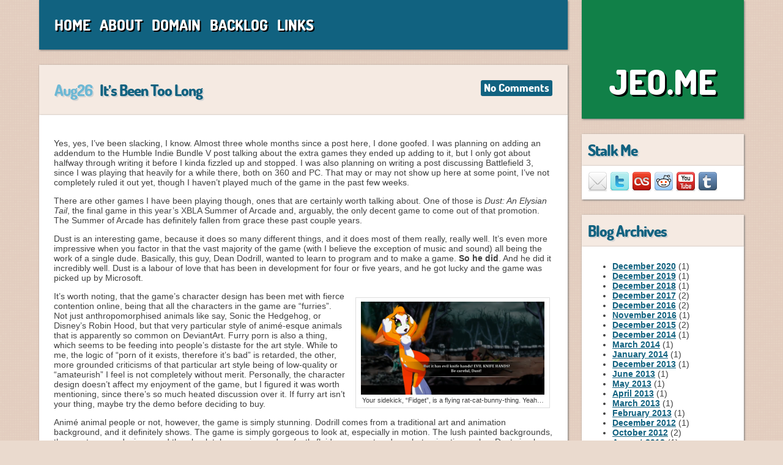

--- FILE ---
content_type: text/html; charset=UTF-8
request_url: https://jeo.me/tag/csgo/
body_size: 11971
content:
<!DOCTYPE html PUBLIC "-//W3C//DTD XHTML 1.0 Strict//EN" "http://www.w3.org/TR/xhtml1/DTD/xhtml1-strict.dtd">
<html xmlns="http://www.w3.org/1999/xhtml" > 

<head>
	<script async src="https://pagead2.googlesyndication.com/pagead/js/adsbygoogle.js?client=ca-pub-6330445354511441"
     crossorigin="anonymous"></script>
      <meta http-equiv="Content-Type" content="text/html; charset=UTF-8" />
      <link rel="pingback" href="https://jeo.me/xmlrpc.php" />
<meta name="google-site-verification" content="Q67pRnVgNtRotqsYLycIEbszP82Q6N6Sftvx3V9isc0" />
       
       <link rel="stylesheet" type="text/css" media="all" href="https://jeo.me/wp-content/themes/jeodotme/style.css" />
       <link href='http://fonts.googleapis.com/css?family=Terminal+Dosis:800' rel='stylesheet' type='text/css' />
       <link href='http://fonts.googleapis.com/css?family=Oswald' rel='stylesheet' type='text/css' />

	<style>img:is([sizes="auto" i], [sizes^="auto," i]) { contain-intrinsic-size: 3000px 1500px }</style>
	
		<!-- All in One SEO 4.8.1.1 - aioseo.com -->
		<title>cs:go - Jeo.me</title>
	<meta name="robots" content="max-image-preview:large" />
	<link rel="canonical" href="https://jeo.me/tag/csgo/" />
	<meta name="generator" content="All in One SEO (AIOSEO) 4.8.1.1" />
		<script type="application/ld+json" class="aioseo-schema">
			{"@context":"https:\/\/schema.org","@graph":[{"@type":"BreadcrumbList","@id":"https:\/\/jeo.me\/tag\/csgo\/#breadcrumblist","itemListElement":[{"@type":"ListItem","@id":"https:\/\/jeo.me\/#listItem","position":1,"name":"Home","item":"https:\/\/jeo.me\/","nextItem":{"@type":"ListItem","@id":"https:\/\/jeo.me\/tag\/csgo\/#listItem","name":"cs:go"}},{"@type":"ListItem","@id":"https:\/\/jeo.me\/tag\/csgo\/#listItem","position":2,"name":"cs:go","previousItem":{"@type":"ListItem","@id":"https:\/\/jeo.me\/#listItem","name":"Home"}}]},{"@type":"CollectionPage","@id":"https:\/\/jeo.me\/tag\/csgo\/#collectionpage","url":"https:\/\/jeo.me\/tag\/csgo\/","name":"cs:go - Jeo.me","inLanguage":"en-GB","isPartOf":{"@id":"https:\/\/jeo.me\/#website"},"breadcrumb":{"@id":"https:\/\/jeo.me\/tag\/csgo\/#breadcrumblist"}},{"@type":"Organization","@id":"https:\/\/jeo.me\/#organization","name":"Jeo.me","description":"Video games and other shite.","url":"https:\/\/jeo.me\/"},{"@type":"WebSite","@id":"https:\/\/jeo.me\/#website","url":"https:\/\/jeo.me\/","name":"Jeo.me","description":"Video games and other shite.","inLanguage":"en-GB","publisher":{"@id":"https:\/\/jeo.me\/#organization"}}]}
		</script>
		<!-- All in One SEO -->

<link rel='dns-prefetch' href='//stats.wp.com' />
<link rel='dns-prefetch' href='//v0.wordpress.com' />
<link rel='dns-prefetch' href='//jetpack.wordpress.com' />
<link rel='dns-prefetch' href='//s0.wp.com' />
<link rel='dns-prefetch' href='//public-api.wordpress.com' />
<link rel='dns-prefetch' href='//0.gravatar.com' />
<link rel='dns-prefetch' href='//1.gravatar.com' />
<link rel='dns-prefetch' href='//2.gravatar.com' />
<link rel='preconnect' href='//i0.wp.com' />
<link rel="alternate" type="application/rss+xml" title="Jeo.me &raquo; cs:go Tag Feed" href="https://jeo.me/tag/csgo/feed/" />
		<!-- This site uses the Google Analytics by MonsterInsights plugin v9.4.1 - Using Analytics tracking - https://www.monsterinsights.com/ -->
		<!-- Note: MonsterInsights is not currently configured on this site. The site owner needs to authenticate with Google Analytics in the MonsterInsights settings panel. -->
					<!-- No tracking code set -->
				<!-- / Google Analytics by MonsterInsights -->
		<script type="text/javascript">
/* <![CDATA[ */
window._wpemojiSettings = {"baseUrl":"https:\/\/s.w.org\/images\/core\/emoji\/16.0.1\/72x72\/","ext":".png","svgUrl":"https:\/\/s.w.org\/images\/core\/emoji\/16.0.1\/svg\/","svgExt":".svg","source":{"concatemoji":"https:\/\/jeo.me\/wp-includes\/js\/wp-emoji-release.min.js?ver=6.8.3"}};
/*! This file is auto-generated */
!function(s,n){var o,i,e;function c(e){try{var t={supportTests:e,timestamp:(new Date).valueOf()};sessionStorage.setItem(o,JSON.stringify(t))}catch(e){}}function p(e,t,n){e.clearRect(0,0,e.canvas.width,e.canvas.height),e.fillText(t,0,0);var t=new Uint32Array(e.getImageData(0,0,e.canvas.width,e.canvas.height).data),a=(e.clearRect(0,0,e.canvas.width,e.canvas.height),e.fillText(n,0,0),new Uint32Array(e.getImageData(0,0,e.canvas.width,e.canvas.height).data));return t.every(function(e,t){return e===a[t]})}function u(e,t){e.clearRect(0,0,e.canvas.width,e.canvas.height),e.fillText(t,0,0);for(var n=e.getImageData(16,16,1,1),a=0;a<n.data.length;a++)if(0!==n.data[a])return!1;return!0}function f(e,t,n,a){switch(t){case"flag":return n(e,"\ud83c\udff3\ufe0f\u200d\u26a7\ufe0f","\ud83c\udff3\ufe0f\u200b\u26a7\ufe0f")?!1:!n(e,"\ud83c\udde8\ud83c\uddf6","\ud83c\udde8\u200b\ud83c\uddf6")&&!n(e,"\ud83c\udff4\udb40\udc67\udb40\udc62\udb40\udc65\udb40\udc6e\udb40\udc67\udb40\udc7f","\ud83c\udff4\u200b\udb40\udc67\u200b\udb40\udc62\u200b\udb40\udc65\u200b\udb40\udc6e\u200b\udb40\udc67\u200b\udb40\udc7f");case"emoji":return!a(e,"\ud83e\udedf")}return!1}function g(e,t,n,a){var r="undefined"!=typeof WorkerGlobalScope&&self instanceof WorkerGlobalScope?new OffscreenCanvas(300,150):s.createElement("canvas"),o=r.getContext("2d",{willReadFrequently:!0}),i=(o.textBaseline="top",o.font="600 32px Arial",{});return e.forEach(function(e){i[e]=t(o,e,n,a)}),i}function t(e){var t=s.createElement("script");t.src=e,t.defer=!0,s.head.appendChild(t)}"undefined"!=typeof Promise&&(o="wpEmojiSettingsSupports",i=["flag","emoji"],n.supports={everything:!0,everythingExceptFlag:!0},e=new Promise(function(e){s.addEventListener("DOMContentLoaded",e,{once:!0})}),new Promise(function(t){var n=function(){try{var e=JSON.parse(sessionStorage.getItem(o));if("object"==typeof e&&"number"==typeof e.timestamp&&(new Date).valueOf()<e.timestamp+604800&&"object"==typeof e.supportTests)return e.supportTests}catch(e){}return null}();if(!n){if("undefined"!=typeof Worker&&"undefined"!=typeof OffscreenCanvas&&"undefined"!=typeof URL&&URL.createObjectURL&&"undefined"!=typeof Blob)try{var e="postMessage("+g.toString()+"("+[JSON.stringify(i),f.toString(),p.toString(),u.toString()].join(",")+"));",a=new Blob([e],{type:"text/javascript"}),r=new Worker(URL.createObjectURL(a),{name:"wpTestEmojiSupports"});return void(r.onmessage=function(e){c(n=e.data),r.terminate(),t(n)})}catch(e){}c(n=g(i,f,p,u))}t(n)}).then(function(e){for(var t in e)n.supports[t]=e[t],n.supports.everything=n.supports.everything&&n.supports[t],"flag"!==t&&(n.supports.everythingExceptFlag=n.supports.everythingExceptFlag&&n.supports[t]);n.supports.everythingExceptFlag=n.supports.everythingExceptFlag&&!n.supports.flag,n.DOMReady=!1,n.readyCallback=function(){n.DOMReady=!0}}).then(function(){return e}).then(function(){var e;n.supports.everything||(n.readyCallback(),(e=n.source||{}).concatemoji?t(e.concatemoji):e.wpemoji&&e.twemoji&&(t(e.twemoji),t(e.wpemoji)))}))}((window,document),window._wpemojiSettings);
/* ]]> */
</script>
<style id='wp-emoji-styles-inline-css' type='text/css'>

	img.wp-smiley, img.emoji {
		display: inline !important;
		border: none !important;
		box-shadow: none !important;
		height: 1em !important;
		width: 1em !important;
		margin: 0 0.07em !important;
		vertical-align: -0.1em !important;
		background: none !important;
		padding: 0 !important;
	}
</style>
<link rel='stylesheet' id='wp-block-library-css' href='https://jeo.me/wp-includes/css/dist/block-library/style.min.css?ver=6.8.3' type='text/css' media='all' />
<style id='classic-theme-styles-inline-css' type='text/css'>
/*! This file is auto-generated */
.wp-block-button__link{color:#fff;background-color:#32373c;border-radius:9999px;box-shadow:none;text-decoration:none;padding:calc(.667em + 2px) calc(1.333em + 2px);font-size:1.125em}.wp-block-file__button{background:#32373c;color:#fff;text-decoration:none}
</style>
<link rel='stylesheet' id='mediaelement-css' href='https://jeo.me/wp-includes/js/mediaelement/mediaelementplayer-legacy.min.css?ver=4.2.17' type='text/css' media='all' />
<link rel='stylesheet' id='wp-mediaelement-css' href='https://jeo.me/wp-includes/js/mediaelement/wp-mediaelement.min.css?ver=6.8.3' type='text/css' media='all' />
<style id='jetpack-sharing-buttons-style-inline-css' type='text/css'>
.jetpack-sharing-buttons__services-list{display:flex;flex-direction:row;flex-wrap:wrap;gap:0;list-style-type:none;margin:5px;padding:0}.jetpack-sharing-buttons__services-list.has-small-icon-size{font-size:12px}.jetpack-sharing-buttons__services-list.has-normal-icon-size{font-size:16px}.jetpack-sharing-buttons__services-list.has-large-icon-size{font-size:24px}.jetpack-sharing-buttons__services-list.has-huge-icon-size{font-size:36px}@media print{.jetpack-sharing-buttons__services-list{display:none!important}}.editor-styles-wrapper .wp-block-jetpack-sharing-buttons{gap:0;padding-inline-start:0}ul.jetpack-sharing-buttons__services-list.has-background{padding:1.25em 2.375em}
</style>
<style id='global-styles-inline-css' type='text/css'>
:root{--wp--preset--aspect-ratio--square: 1;--wp--preset--aspect-ratio--4-3: 4/3;--wp--preset--aspect-ratio--3-4: 3/4;--wp--preset--aspect-ratio--3-2: 3/2;--wp--preset--aspect-ratio--2-3: 2/3;--wp--preset--aspect-ratio--16-9: 16/9;--wp--preset--aspect-ratio--9-16: 9/16;--wp--preset--color--black: #000000;--wp--preset--color--cyan-bluish-gray: #abb8c3;--wp--preset--color--white: #ffffff;--wp--preset--color--pale-pink: #f78da7;--wp--preset--color--vivid-red: #cf2e2e;--wp--preset--color--luminous-vivid-orange: #ff6900;--wp--preset--color--luminous-vivid-amber: #fcb900;--wp--preset--color--light-green-cyan: #7bdcb5;--wp--preset--color--vivid-green-cyan: #00d084;--wp--preset--color--pale-cyan-blue: #8ed1fc;--wp--preset--color--vivid-cyan-blue: #0693e3;--wp--preset--color--vivid-purple: #9b51e0;--wp--preset--gradient--vivid-cyan-blue-to-vivid-purple: linear-gradient(135deg,rgba(6,147,227,1) 0%,rgb(155,81,224) 100%);--wp--preset--gradient--light-green-cyan-to-vivid-green-cyan: linear-gradient(135deg,rgb(122,220,180) 0%,rgb(0,208,130) 100%);--wp--preset--gradient--luminous-vivid-amber-to-luminous-vivid-orange: linear-gradient(135deg,rgba(252,185,0,1) 0%,rgba(255,105,0,1) 100%);--wp--preset--gradient--luminous-vivid-orange-to-vivid-red: linear-gradient(135deg,rgba(255,105,0,1) 0%,rgb(207,46,46) 100%);--wp--preset--gradient--very-light-gray-to-cyan-bluish-gray: linear-gradient(135deg,rgb(238,238,238) 0%,rgb(169,184,195) 100%);--wp--preset--gradient--cool-to-warm-spectrum: linear-gradient(135deg,rgb(74,234,220) 0%,rgb(151,120,209) 20%,rgb(207,42,186) 40%,rgb(238,44,130) 60%,rgb(251,105,98) 80%,rgb(254,248,76) 100%);--wp--preset--gradient--blush-light-purple: linear-gradient(135deg,rgb(255,206,236) 0%,rgb(152,150,240) 100%);--wp--preset--gradient--blush-bordeaux: linear-gradient(135deg,rgb(254,205,165) 0%,rgb(254,45,45) 50%,rgb(107,0,62) 100%);--wp--preset--gradient--luminous-dusk: linear-gradient(135deg,rgb(255,203,112) 0%,rgb(199,81,192) 50%,rgb(65,88,208) 100%);--wp--preset--gradient--pale-ocean: linear-gradient(135deg,rgb(255,245,203) 0%,rgb(182,227,212) 50%,rgb(51,167,181) 100%);--wp--preset--gradient--electric-grass: linear-gradient(135deg,rgb(202,248,128) 0%,rgb(113,206,126) 100%);--wp--preset--gradient--midnight: linear-gradient(135deg,rgb(2,3,129) 0%,rgb(40,116,252) 100%);--wp--preset--font-size--small: 13px;--wp--preset--font-size--medium: 20px;--wp--preset--font-size--large: 36px;--wp--preset--font-size--x-large: 42px;--wp--preset--spacing--20: 0.44rem;--wp--preset--spacing--30: 0.67rem;--wp--preset--spacing--40: 1rem;--wp--preset--spacing--50: 1.5rem;--wp--preset--spacing--60: 2.25rem;--wp--preset--spacing--70: 3.38rem;--wp--preset--spacing--80: 5.06rem;--wp--preset--shadow--natural: 6px 6px 9px rgba(0, 0, 0, 0.2);--wp--preset--shadow--deep: 12px 12px 50px rgba(0, 0, 0, 0.4);--wp--preset--shadow--sharp: 6px 6px 0px rgba(0, 0, 0, 0.2);--wp--preset--shadow--outlined: 6px 6px 0px -3px rgba(255, 255, 255, 1), 6px 6px rgba(0, 0, 0, 1);--wp--preset--shadow--crisp: 6px 6px 0px rgba(0, 0, 0, 1);}:where(.is-layout-flex){gap: 0.5em;}:where(.is-layout-grid){gap: 0.5em;}body .is-layout-flex{display: flex;}.is-layout-flex{flex-wrap: wrap;align-items: center;}.is-layout-flex > :is(*, div){margin: 0;}body .is-layout-grid{display: grid;}.is-layout-grid > :is(*, div){margin: 0;}:where(.wp-block-columns.is-layout-flex){gap: 2em;}:where(.wp-block-columns.is-layout-grid){gap: 2em;}:where(.wp-block-post-template.is-layout-flex){gap: 1.25em;}:where(.wp-block-post-template.is-layout-grid){gap: 1.25em;}.has-black-color{color: var(--wp--preset--color--black) !important;}.has-cyan-bluish-gray-color{color: var(--wp--preset--color--cyan-bluish-gray) !important;}.has-white-color{color: var(--wp--preset--color--white) !important;}.has-pale-pink-color{color: var(--wp--preset--color--pale-pink) !important;}.has-vivid-red-color{color: var(--wp--preset--color--vivid-red) !important;}.has-luminous-vivid-orange-color{color: var(--wp--preset--color--luminous-vivid-orange) !important;}.has-luminous-vivid-amber-color{color: var(--wp--preset--color--luminous-vivid-amber) !important;}.has-light-green-cyan-color{color: var(--wp--preset--color--light-green-cyan) !important;}.has-vivid-green-cyan-color{color: var(--wp--preset--color--vivid-green-cyan) !important;}.has-pale-cyan-blue-color{color: var(--wp--preset--color--pale-cyan-blue) !important;}.has-vivid-cyan-blue-color{color: var(--wp--preset--color--vivid-cyan-blue) !important;}.has-vivid-purple-color{color: var(--wp--preset--color--vivid-purple) !important;}.has-black-background-color{background-color: var(--wp--preset--color--black) !important;}.has-cyan-bluish-gray-background-color{background-color: var(--wp--preset--color--cyan-bluish-gray) !important;}.has-white-background-color{background-color: var(--wp--preset--color--white) !important;}.has-pale-pink-background-color{background-color: var(--wp--preset--color--pale-pink) !important;}.has-vivid-red-background-color{background-color: var(--wp--preset--color--vivid-red) !important;}.has-luminous-vivid-orange-background-color{background-color: var(--wp--preset--color--luminous-vivid-orange) !important;}.has-luminous-vivid-amber-background-color{background-color: var(--wp--preset--color--luminous-vivid-amber) !important;}.has-light-green-cyan-background-color{background-color: var(--wp--preset--color--light-green-cyan) !important;}.has-vivid-green-cyan-background-color{background-color: var(--wp--preset--color--vivid-green-cyan) !important;}.has-pale-cyan-blue-background-color{background-color: var(--wp--preset--color--pale-cyan-blue) !important;}.has-vivid-cyan-blue-background-color{background-color: var(--wp--preset--color--vivid-cyan-blue) !important;}.has-vivid-purple-background-color{background-color: var(--wp--preset--color--vivid-purple) !important;}.has-black-border-color{border-color: var(--wp--preset--color--black) !important;}.has-cyan-bluish-gray-border-color{border-color: var(--wp--preset--color--cyan-bluish-gray) !important;}.has-white-border-color{border-color: var(--wp--preset--color--white) !important;}.has-pale-pink-border-color{border-color: var(--wp--preset--color--pale-pink) !important;}.has-vivid-red-border-color{border-color: var(--wp--preset--color--vivid-red) !important;}.has-luminous-vivid-orange-border-color{border-color: var(--wp--preset--color--luminous-vivid-orange) !important;}.has-luminous-vivid-amber-border-color{border-color: var(--wp--preset--color--luminous-vivid-amber) !important;}.has-light-green-cyan-border-color{border-color: var(--wp--preset--color--light-green-cyan) !important;}.has-vivid-green-cyan-border-color{border-color: var(--wp--preset--color--vivid-green-cyan) !important;}.has-pale-cyan-blue-border-color{border-color: var(--wp--preset--color--pale-cyan-blue) !important;}.has-vivid-cyan-blue-border-color{border-color: var(--wp--preset--color--vivid-cyan-blue) !important;}.has-vivid-purple-border-color{border-color: var(--wp--preset--color--vivid-purple) !important;}.has-vivid-cyan-blue-to-vivid-purple-gradient-background{background: var(--wp--preset--gradient--vivid-cyan-blue-to-vivid-purple) !important;}.has-light-green-cyan-to-vivid-green-cyan-gradient-background{background: var(--wp--preset--gradient--light-green-cyan-to-vivid-green-cyan) !important;}.has-luminous-vivid-amber-to-luminous-vivid-orange-gradient-background{background: var(--wp--preset--gradient--luminous-vivid-amber-to-luminous-vivid-orange) !important;}.has-luminous-vivid-orange-to-vivid-red-gradient-background{background: var(--wp--preset--gradient--luminous-vivid-orange-to-vivid-red) !important;}.has-very-light-gray-to-cyan-bluish-gray-gradient-background{background: var(--wp--preset--gradient--very-light-gray-to-cyan-bluish-gray) !important;}.has-cool-to-warm-spectrum-gradient-background{background: var(--wp--preset--gradient--cool-to-warm-spectrum) !important;}.has-blush-light-purple-gradient-background{background: var(--wp--preset--gradient--blush-light-purple) !important;}.has-blush-bordeaux-gradient-background{background: var(--wp--preset--gradient--blush-bordeaux) !important;}.has-luminous-dusk-gradient-background{background: var(--wp--preset--gradient--luminous-dusk) !important;}.has-pale-ocean-gradient-background{background: var(--wp--preset--gradient--pale-ocean) !important;}.has-electric-grass-gradient-background{background: var(--wp--preset--gradient--electric-grass) !important;}.has-midnight-gradient-background{background: var(--wp--preset--gradient--midnight) !important;}.has-small-font-size{font-size: var(--wp--preset--font-size--small) !important;}.has-medium-font-size{font-size: var(--wp--preset--font-size--medium) !important;}.has-large-font-size{font-size: var(--wp--preset--font-size--large) !important;}.has-x-large-font-size{font-size: var(--wp--preset--font-size--x-large) !important;}
:where(.wp-block-post-template.is-layout-flex){gap: 1.25em;}:where(.wp-block-post-template.is-layout-grid){gap: 1.25em;}
:where(.wp-block-columns.is-layout-flex){gap: 2em;}:where(.wp-block-columns.is-layout-grid){gap: 2em;}
:root :where(.wp-block-pullquote){font-size: 1.5em;line-height: 1.6;}
</style>
<link rel='stylesheet' id='arve-css' href='https://jeo.me/wp-content/plugins/advanced-responsive-video-embedder/build/main.css?ver=10.6.12' type='text/css' media='all' />
<style id='akismet-widget-style-inline-css' type='text/css'>

			.a-stats {
				--akismet-color-mid-green: #357b49;
				--akismet-color-white: #fff;
				--akismet-color-light-grey: #f6f7f7;

				max-width: 350px;
				width: auto;
			}

			.a-stats * {
				all: unset;
				box-sizing: border-box;
			}

			.a-stats strong {
				font-weight: 600;
			}

			.a-stats a.a-stats__link,
			.a-stats a.a-stats__link:visited,
			.a-stats a.a-stats__link:active {
				background: var(--akismet-color-mid-green);
				border: none;
				box-shadow: none;
				border-radius: 8px;
				color: var(--akismet-color-white);
				cursor: pointer;
				display: block;
				font-family: -apple-system, BlinkMacSystemFont, 'Segoe UI', 'Roboto', 'Oxygen-Sans', 'Ubuntu', 'Cantarell', 'Helvetica Neue', sans-serif;
				font-weight: 500;
				padding: 12px;
				text-align: center;
				text-decoration: none;
				transition: all 0.2s ease;
			}

			/* Extra specificity to deal with TwentyTwentyOne focus style */
			.widget .a-stats a.a-stats__link:focus {
				background: var(--akismet-color-mid-green);
				color: var(--akismet-color-white);
				text-decoration: none;
			}

			.a-stats a.a-stats__link:hover {
				filter: brightness(110%);
				box-shadow: 0 4px 12px rgba(0, 0, 0, 0.06), 0 0 2px rgba(0, 0, 0, 0.16);
			}

			.a-stats .count {
				color: var(--akismet-color-white);
				display: block;
				font-size: 1.5em;
				line-height: 1.4;
				padding: 0 13px;
				white-space: nowrap;
			}
		
</style>
<link rel='stylesheet' id='wp-pagenavi-css' href='https://jeo.me/wp-content/themes/jeodotme/pagenavi-css.css?ver=2.70' type='text/css' media='all' />
<link rel='stylesheet' id='sharedaddy-css' href='https://jeo.me/wp-content/plugins/jetpack/modules/sharedaddy/sharing.css?ver=14.5' type='text/css' media='all' />
<link rel='stylesheet' id='social-logos-css' href='https://jeo.me/wp-content/plugins/jetpack/_inc/social-logos/social-logos.min.css?ver=14.5' type='text/css' media='all' />
<link rel='stylesheet' id='colorbox-css' href='https://jeo.me/wp-content/plugins/lightbox-gallery/colorbox/example1/colorbox.css?ver=6.8.3' type='text/css' media='all' />
<script type="text/javascript">
// <![CDATA[
var colorbox_settings = {};
// ]]>
</script>
<script type="text/javascript" src="https://jeo.me/wp-includes/js/jquery/jquery.min.js?ver=3.7.1" id="jquery-core-js"></script>
<script type="text/javascript" src="https://jeo.me/wp-includes/js/jquery/jquery-migrate.min.js?ver=3.4.1" id="jquery-migrate-js"></script>
<script type="text/javascript" src="https://jeo.me/wp-content/plugins/lightbox-gallery/js/jquery.colorbox.js?ver=6.8.3" id="colorbox-js"></script>
<script type="text/javascript" src="https://jeo.me/wp-content/plugins/lightbox-gallery/js/jquery.tooltip.js?ver=6.8.3" id="tooltip-js"></script>
<script type="text/javascript" src="https://jeo.me/wp-content/plugins/lightbox-gallery/lightbox-gallery.js?ver=6.8.3" id="lightbox-gallery-js"></script>
<link rel="https://api.w.org/" href="https://jeo.me/wp-json/" /><link rel="alternate" title="JSON" type="application/json" href="https://jeo.me/wp-json/wp/v2/tags/47" /><link rel="EditURI" type="application/rsd+xml" title="RSD" href="https://jeo.me/xmlrpc.php?rsd" />
<meta name="generator" content="WordPress 6.8.3" />
<link rel="stylesheet" type="text/css" href="https://jeo.me/wp-content/plugins/lightbox-gallery/lightbox-gallery.css" />
	<style>img#wpstats{display:none}</style>
		<style type="text/css">.broken_link, a.broken_link {
	text-decoration: line-through;
}</style><meta name="twitter:partner" content="tfwp" /><link rel="icon" href="https://i0.wp.com/jeo.me/wp-content/uploads/2015/01/sasassdfdasff-54ac86d5v1_site_icon.png?fit=32%2C32&#038;ssl=1" sizes="32x32" />
<link rel="icon" href="https://i0.wp.com/jeo.me/wp-content/uploads/2015/01/sasassdfdasff-54ac86d5v1_site_icon.png?fit=192%2C192&#038;ssl=1" sizes="192x192" />
<link rel="apple-touch-icon" href="https://i0.wp.com/jeo.me/wp-content/uploads/2015/01/sasassdfdasff-54ac86d5v1_site_icon.png?fit=180%2C180&#038;ssl=1" />
<meta name="msapplication-TileImage" content="https://i0.wp.com/jeo.me/wp-content/uploads/2015/01/sasassdfdasff-54ac86d5v1_site_icon.png?fit=270%2C270&#038;ssl=1" />

<meta name="twitter:card" content="summary" /><meta name="twitter:title" content="Tag: cs:go" />
</head>

<body>
      <div id="wrapper">           <div id="content_wrapper">
                <div id="nav">
                     <a href="https://jeo.me">Home</a> &nbsp; <a href="http://jeo.me/about">About</a> &nbsp; <a href="http://jeo.me/domain">Domain</a> &nbsp; <a href="http://jeo.me/backlog">Backlog</a> &nbsp; <a href="http://jeo.me/links">Links</a>
                </div>
                
                    

                                        
                    <div class="content_block">
                     <div class="content_title">
                          <div class="comments_link"><a href="https://jeo.me/its-been-too-long/#respond">No Comments</a></div>
                          <h1><span class="date"><a title="26/08/2012 09:52pm">Aug26</a></span> &nbsp; <a href="https://jeo.me/its-been-too-long/">It&#8217;s Been Too Long</a></h1>

                     </div>
                     <div class="content_main">
                          <p>
                            <p>Yes, yes, I&#8217;ve been slacking, I know. Almost three whole months since a post here, I done goofed. I was planning on adding an addendum to the Humble Indie Bundle V post talking about the extra games they ended up adding to it, but I only got about halfway through writing it before I kinda fizzled up and stopped. I was also planning on writing a post discussing Battlefield 3, since I was playing that heavily for a while there, both on 360 and PC. That may or may not show up here at some point, I&#8217;ve not completely ruled it out yet, though I haven&#8217;t played much of the game in the past few weeks.</p>
<p>There are other games I have been playing though, ones that are certainly worth talking about. One of those is <em>Dust: An Elysian Tail</em>, the final game in this year&#8217;s XBLA Summer of Arcade and, arguably, the only decent game to come out of that promotion. The Summer of Arcade has definitely fallen from grace these past couple years.</p>
<p>Dust is an interesting game, because it does so many different things, and it does most of them really, really well. It&#8217;s even more impressive when you factor in that the vast majority of the game (with I believe the exception of music and sound) all being the work of a single dude. Basically, this guy, Dean Dodrill, wanted to learn to program and to make a game. <strong>So he did</strong>. And he did it incredibly well. Dust is a labour of love that has been in development for four or five years, and he got lucky and the game was picked up by Microsoft.</p>
<div id="attachment_210" style="width: 310px" class="wp-caption alignright"><a href="https://i0.wp.com/jeo.me/wp-content/uploads/2012/08/2293522-dustyhands.png" rel="lightbox"><img data-recalc-dims="1" decoding="async" aria-describedby="caption-attachment-210" class="size-medium wp-image-210 " title="2293522-dustyhands" src="https://i0.wp.com/jeo.me/wp-content/uploads/2012/08/2293522-dustyhands-300x152.png?resize=300%2C152" alt="" width="300" height="152" srcset="https://i0.wp.com/jeo.me/wp-content/uploads/2012/08/2293522-dustyhands.png?resize=300%2C152&amp;ssl=1 300w, https://i0.wp.com/jeo.me/wp-content/uploads/2012/08/2293522-dustyhands.png?resize=1024%2C522&amp;ssl=1 1024w, https://i0.wp.com/jeo.me/wp-content/uploads/2012/08/2293522-dustyhands.png?w=1840&amp;ssl=1 1840w" sizes="(max-width: 300px) 100vw, 300px" /></a><p id="caption-attachment-210" class="wp-caption-text">Your sidekick, &#8220;Fidget&#8221;, is a flying rat-cat-bunny-thing. Yeah&#8230;</p></div>
<p>It&#8217;s worth noting, that the game&#8217;s character design has been met with fierce contention online, being that all the characters in the game are &#8220;furries&#8221;. Not just anthropomorphised animals like say, Sonic the Hedgehog, or Disney&#8217;s Robin Hood, but that very particular style of animé-esque animals that is apparently so common on DeviantArt. Furry porn is also a thing, which seems to be feeding into people&#8217;s distaste for the art style. While to me, the logic of &#8220;porn of it exists, therefore it&#8217;s bad&#8221; is retarded, the other, more grounded criticisms of that particular art style being of low-quality or &#8220;amateurish&#8221; I feel is not completely without merit. Personally, the character design doesn&#8217;t affect my enjoyment of the game, but I figured it was worth mentioning, since there&#8217;s so much heated discussion over it. If furry art isn&#8217;t your thing, maybe try the demo before deciding to buy.</p>
<p>Animé animal people or not, however, the game is simply stunning. Dodrill comes from a traditional art and animation background, and it definitely shows. The game is simply gorgeous to look at, especially in motion. The lush painted backgrounds, the great enemy designs, and the absolutely amazing and perfectly fluid movement and combat animation makes Dust simply a joy to look at.</p>
<p>Oh, and one of the characters is your sword. Your sword talks. <strong>A TALKING SWORD.</strong></p>
<p>That aside, I think I&#8217;m going to hold off on talking more about the game until I&#8217;m finished with it. I&#8217;m a good six hours or so into the game, and it doesn&#8217;t feel like I&#8217;m even that far into the story. There&#8217;s a good amount of side stuff to do, and it&#8217;s easy to just go off exploring and seeing what you can find.</p>
<div id="attachment_211" style="width: 310px" class="wp-caption alignleft"><a href="https://i0.wp.com/jeo.me/wp-content/uploads/2012/08/2012-03-24_00001.jpg" rel="lightbox"><img data-recalc-dims="1" fetchpriority="high" decoding="async" aria-describedby="caption-attachment-211" class="size-medium wp-image-211" title="2012-03-24_00001" src="https://i0.wp.com/jeo.me/wp-content/uploads/2012/08/2012-03-24_00001-300x168.jpg?resize=300%2C168" alt="" width="300" height="168" srcset="https://i0.wp.com/jeo.me/wp-content/uploads/2012/08/2012-03-24_00001.jpg?resize=300%2C168&amp;ssl=1 300w, https://i0.wp.com/jeo.me/wp-content/uploads/2012/08/2012-03-24_00001.jpg?resize=1024%2C576&amp;ssl=1 1024w, https://i0.wp.com/jeo.me/wp-content/uploads/2012/08/2012-03-24_00001.jpg?w=1920&amp;ssl=1 1920w" sizes="(max-width: 300px) 100vw, 300px" /></a><p id="caption-attachment-211" class="wp-caption-text">Yup. This is Counter-Strike alright.</p></div>
<p>Another game I&#8217;ve been playing a lot of lately is <em>Counter-Strike: Global Offensive</em>, the latest iteration in Valve&#8217;s ever-enduring FPS franchise. Not a whole lot has changed. This is still some pretty Counter-Strike-ass Counter-strike, only now it&#8217;s all pretty and looks like a modern game. Mechanically though, the game is, for the most part, the same as ever, aside from some small changes to guns, maps, and the internal workings of the game such as hitboxes, etc. My previous CS experience is very limited; four hours or so of Counter-Strike: Source, and almost all of that was a gungame mod of some sort. CSGO, however, I&#8217;m very much enjoying, having put almost 35 hours into it thus far. I never really got into CS in the past for two reasons. One: Almost everyone who plays CS has played CS forever. And in a truly skill-based shooter like Counter-Strike, new players are going to get stomped on, repeatedly, by the veterans who have been playing for 12 years now. Two: Mods. Mods are a good thing, I&#8217;m definitely not saying otherwise. However, in CS:S, they are completely rampant. It&#8217;s almost impossible to play vanilla CS:S, since almost every server has some sort of gameplay altering mod installed, whether it be weird gamemodes, changes to the money system, or some of the truly terrible user-made maps. Finding a decent, populated server, that just has the regular game with regular maps is nigh on impossible, and for a new player, that is generally not going to keep them playing. Maybe that&#8217;s why I&#8217;m liking CS:GO so much. It&#8217;s still new enough, that the silly mods and crappy maps aren&#8217;t showing up quite yet.</p>
<p>That aside, the game plays fine. I&#8217;m not in a position to comment on how well Valve has implemented the shooting mechanics, recoil, hitboxes, and all the other things that the competitive players care about. The general consensus thus far seems to be that they&#8217;ve done a good job though, so take that at face value, I guess. Regardless, the game is hella fun, especially with a couple of mates. There&#8217;s even native support for gungame (now called Arms Race, which in all honesty, is an infinitely better name than gungame ever was), if you&#8217;re a little intimidated by the core, no-respawn modes.</p>
<p>Aside from that, I haven&#8217;t been playing too much. I did acquire a 3DS since my last post, but that probably warrants a post all of it&#8217;s own. So expect that in the future. Or not. Who knows. In case I don&#8217;t, here&#8217;s a tl;dr: System is good, 3D is annoying and usually gets turned off.</p>
<p>One last thing: Revolution, the company behind such games as <em>Beneath a Steel Sky</em> and those <a title="Point-and-Click Adventure Games and Me" href="http://jeo.me/point-and-click-adventure-games-and-me/"><em>Broken Sword</em> games I love so much</a>, are developing a new, 2D Broken Sword game, and <a href="http://www.kickstarter.com/projects/165500047/broken-sword-the-serpents-curse-adventure">it&#8217;s on Kickstarter</a>. I don&#8217;t think I&#8217;ve ever been so excited for a game in my entire life, and I sincerely mean that.</p>
<p>Joe out.</p>
<div class="sharedaddy sd-sharing-enabled"><div class="robots-nocontent sd-block sd-social sd-social-official sd-sharing"><div class="sd-content"><ul><li class="share-twitter"><a href="https://twitter.com/share" class="twitter-share-button" data-url="https://jeo.me/its-been-too-long/" data-text="It&#039;s Been Too Long"  >Tweet</a></li><li class="share-end"></li></ul></div></div></div>                          </p>
                     </div>
                     <div class="content_foot">
                          <span class="tag_label">Tags:</span> <span class="tags">
                          <a href="https://jeo.me/tag/3ds/" rel="tag">3ds</a> <a href="https://jeo.me/tag/broken-sword/" rel="tag">broken sword</a> <a href="https://jeo.me/tag/counter-strike/" rel="tag">counter-strike</a> <a href="https://jeo.me/tag/csgo/" rel="tag">cs:go</a> <a href="https://jeo.me/tag/dust-an-elysian-tail/" rel="tag">dust: an elysian tail</a> <a href="https://jeo.me/tag/update/" rel="tag">update</a>                          </span>
                     </div>
                </div>

                    
                      <div class="pagination">
                                              </div>

                    
                <div id="footer">
                     Content and design &copy;2012 - 2026 <a href="http://joeleslie.co.uk">Joe Leslie</a>. Social media icons by <a href="http://komodomedia.com" target="_blank">Komodo Media</a>.
                </div>
           
           </div>
           
           <div id="sidebar_wrapper">
                <div id="title">
                     <span id="sitename">
                          <br />JEO.ME
                     </span>
                </div>
                <div class="sidebar_block"><div class="sidebar_title">
        	<h1>Stalk Me</h1>
        </div>
        <div class="sidebar_main">			<div class="textwidget"><a href="mailto:joe[at]jeo[dot]me"><img data-recalc-dims="1" src="https://i0.wp.com/jeo.me/wp-content/themes/jeodotme/img/email.png" alt="Email" /></a>
                          <a href="http://twitter.com/JoeLeslie"><img data-recalc-dims="1" src="https://i0.wp.com/jeo.me/wp-content/themes/jeodotme/img/twitter.png" alt="Twitter" /></a> 
                          <a href="http://last.fm/user/joeleslie"><img data-recalc-dims="1" src="https://i0.wp.com/jeo.me/wp-content/themes/jeodotme/img/lastfm.png" alt="Last.fm" /></a>
                          <a href="http://reddit.com/user/leslij55"><img data-recalc-dims="1" src="https://i0.wp.com/jeo.me/wp-content/themes/jeodotme/img/reddit.png" alt="Reddit" /></a> 
                          <a href="http://youtube.com/user/JeoDotMe"><img data-recalc-dims="1" src="https://i0.wp.com/jeo.me/wp-content/themes/jeodotme/img/yt.png" alt="YouTube" /></a>
                           <a href="http://eojay.tumblr.com"><img data-recalc-dims="1" src="https://i0.wp.com/jeo.me/wp-content/themes/jeodotme/img/tumblr.png" alt="Tumblr" /></a>   </div>
		</div>
        	</div><div class="sidebar_block"><div class="sidebar_title">
        	<h1>Blog Archives</h1>
        </div>
        <div class="sidebar_main">
			<ul>
					<li><a href='https://jeo.me/2020/12/'>December 2020</a>&nbsp;(1)</li>
	<li><a href='https://jeo.me/2019/12/'>December 2019</a>&nbsp;(1)</li>
	<li><a href='https://jeo.me/2018/12/'>December 2018</a>&nbsp;(1)</li>
	<li><a href='https://jeo.me/2017/12/'>December 2017</a>&nbsp;(2)</li>
	<li><a href='https://jeo.me/2016/12/'>December 2016</a>&nbsp;(2)</li>
	<li><a href='https://jeo.me/2016/11/'>November 2016</a>&nbsp;(1)</li>
	<li><a href='https://jeo.me/2015/12/'>December 2015</a>&nbsp;(2)</li>
	<li><a href='https://jeo.me/2014/12/'>December 2014</a>&nbsp;(1)</li>
	<li><a href='https://jeo.me/2014/03/'>March 2014</a>&nbsp;(1)</li>
	<li><a href='https://jeo.me/2014/01/'>January 2014</a>&nbsp;(1)</li>
	<li><a href='https://jeo.me/2013/12/'>December 2013</a>&nbsp;(1)</li>
	<li><a href='https://jeo.me/2013/06/'>June 2013</a>&nbsp;(1)</li>
	<li><a href='https://jeo.me/2013/05/'>May 2013</a>&nbsp;(1)</li>
	<li><a href='https://jeo.me/2013/04/'>April 2013</a>&nbsp;(1)</li>
	<li><a href='https://jeo.me/2013/03/'>March 2013</a>&nbsp;(1)</li>
	<li><a href='https://jeo.me/2013/02/'>February 2013</a>&nbsp;(1)</li>
	<li><a href='https://jeo.me/2012/12/'>December 2012</a>&nbsp;(1)</li>
	<li><a href='https://jeo.me/2012/10/'>October 2012</a>&nbsp;(2)</li>
	<li><a href='https://jeo.me/2012/08/'>August 2012</a>&nbsp;(1)</li>
	<li><a href='https://jeo.me/2012/06/'>June 2012</a>&nbsp;(1)</li>
	<li><a href='https://jeo.me/2012/05/'>May 2012</a>&nbsp;(3)</li>
	<li><a href='https://jeo.me/2012/04/'>April 2012</a>&nbsp;(2)</li>
	<li><a href='https://jeo.me/2012/03/'>March 2012</a>&nbsp;(2)</li>
	<li><a href='https://jeo.me/2012/02/'>February 2012</a>&nbsp;(2)</li>
			</ul>

			</div>
        	</div><div class="sidebar_block"><div class="sidebar_title">
        	<h1>Tag Cloud</h1>
        </div>
        <div class="sidebar_main"><div class="tagcloud"><a href="https://jeo.me/tag/adventure/" class="tag-cloud-link tag-link-28 tag-link-position-1" style="font-size: 8pt;" aria-label="adventure (1 item)">adventure</a>
<a href="https://jeo.me/tag/anime/" class="tag-cloud-link tag-link-132 tag-link-position-2" style="font-size: 13.185185185185pt;" aria-label="anime (3 items)">anime</a>
<a href="https://jeo.me/tag/battlefield-3/" class="tag-cloud-link tag-link-24 tag-link-position-3" style="font-size: 8pt;" aria-label="battlefield 3 (1 item)">battlefield 3</a>
<a href="https://jeo.me/tag/beneath-a-steel-sky/" class="tag-cloud-link tag-link-30 tag-link-position-4" style="font-size: 8pt;" aria-label="beneath a steel sky (1 item)">beneath a steel sky</a>
<a href="https://jeo.me/tag/best-of/" class="tag-cloud-link tag-link-55 tag-link-position-5" style="font-size: 22pt;" aria-label="best of (12 items)">best of</a>
<a href="https://jeo.me/tag/beyond-good-evil/" class="tag-cloud-link tag-link-25 tag-link-position-6" style="font-size: 8pt;" aria-label="beyond good &amp; evil (1 item)">beyond good &amp; evil</a>
<a href="https://jeo.me/tag/bioshock-infinite/" class="tag-cloud-link tag-link-74 tag-link-position-7" style="font-size: 11.111111111111pt;" aria-label="bioshock: infinite (2 items)">bioshock: infinite</a>
<a href="https://jeo.me/tag/blog/" class="tag-cloud-link tag-link-3 tag-link-position-8" style="font-size: 11.111111111111pt;" aria-label="blog (2 items)">blog</a>
<a href="https://jeo.me/tag/borderlands-2/" class="tag-cloud-link tag-link-53 tag-link-position-9" style="font-size: 11.111111111111pt;" aria-label="borderlands 2 (2 items)">borderlands 2</a>
<a href="https://jeo.me/tag/broken-sword/" class="tag-cloud-link tag-link-29 tag-link-position-10" style="font-size: 11.111111111111pt;" aria-label="broken sword (2 items)">broken sword</a>
<a href="https://jeo.me/tag/call-of-duty/" class="tag-cloud-link tag-link-17 tag-link-position-11" style="font-size: 8pt;" aria-label="call of duty (1 item)">call of duty</a>
<a href="https://jeo.me/tag/cod/" class="tag-cloud-link tag-link-4 tag-link-position-12" style="font-size: 8pt;" aria-label="cod (1 item)">cod</a>
<a href="https://jeo.me/tag/darksiders/" class="tag-cloud-link tag-link-20 tag-link-position-13" style="font-size: 8pt;" aria-label="darksiders (1 item)">darksiders</a>
<a href="https://jeo.me/tag/demo/" class="tag-cloud-link tag-link-12 tag-link-position-14" style="font-size: 8pt;" aria-label="demo (1 item)">demo</a>
<a href="https://jeo.me/tag/destiny/" class="tag-cloud-link tag-link-107 tag-link-position-15" style="font-size: 11.111111111111pt;" aria-label="destiny (2 items)">destiny</a>
<a href="https://jeo.me/tag/diablo/" class="tag-cloud-link tag-link-38 tag-link-position-16" style="font-size: 11.111111111111pt;" aria-label="diablo (2 items)">diablo</a>
<a href="https://jeo.me/tag/diablo-iii/" class="tag-cloud-link tag-link-36 tag-link-position-17" style="font-size: 14.913580246914pt;" aria-label="diablo iii (4 items)">diablo iii</a>
<a href="https://jeo.me/tag/final-fantasy/" class="tag-cloud-link tag-link-71 tag-link-position-18" style="font-size: 11.111111111111pt;" aria-label="final fantasy (2 items)">final fantasy</a>
<a href="https://jeo.me/tag/final-fantasy-x/" class="tag-cloud-link tag-link-69 tag-link-position-19" style="font-size: 11.111111111111pt;" aria-label="final fantasy x (2 items)">final fantasy x</a>
<a href="https://jeo.me/tag/final-fantasy-x-2/" class="tag-cloud-link tag-link-70 tag-link-position-20" style="font-size: 11.111111111111pt;" aria-label="final fantasy x-2 (2 items)">final fantasy x-2</a>
<a href="https://jeo.me/tag/gemini-rue/" class="tag-cloud-link tag-link-32 tag-link-position-21" style="font-size: 8pt;" aria-label="gemini rue (1 item)">gemini rue</a>
<a href="https://jeo.me/tag/gotham-city-imposters/" class="tag-cloud-link tag-link-10 tag-link-position-22" style="font-size: 11.111111111111pt;" aria-label="gotham city imposters (2 items)">gotham city imposters</a>
<a href="https://jeo.me/tag/halo/" class="tag-cloud-link tag-link-23 tag-link-position-23" style="font-size: 11.111111111111pt;" aria-label="halo (2 items)">halo</a>
<a href="https://jeo.me/tag/hutch/" class="tag-cloud-link tag-link-18 tag-link-position-24" style="font-size: 8pt;" aria-label="hutch (1 item)">hutch</a>
<a href="https://jeo.me/tag/mass-effect/" class="tag-cloud-link tag-link-19 tag-link-position-25" style="font-size: 8pt;" aria-label="mass effect (1 item)">mass effect</a>
<a href="https://jeo.me/tag/mass-effect-3/" class="tag-cloud-link tag-link-11 tag-link-position-26" style="font-size: 14.913580246914pt;" aria-label="mass effect 3 (4 items)">mass effect 3</a>
<a href="https://jeo.me/tag/monkey-island/" class="tag-cloud-link tag-link-31 tag-link-position-27" style="font-size: 8pt;" aria-label="monkey island (1 item)">monkey island</a>
<a href="https://jeo.me/tag/mw3/" class="tag-cloud-link tag-link-5 tag-link-position-28" style="font-size: 8pt;" aria-label="mw3 (1 item)">mw3</a>
<a href="https://jeo.me/tag/nexuiz/" class="tag-cloud-link tag-link-15 tag-link-position-29" style="font-size: 8pt;" aria-label="nexuiz (1 item)">nexuiz</a>
<a href="https://jeo.me/tag/not-a-review/" class="tag-cloud-link tag-link-14 tag-link-position-30" style="font-size: 8pt;" aria-label="not-a-review (1 item)">not-a-review</a>
<a href="https://jeo.me/tag/oblivion/" class="tag-cloud-link tag-link-7 tag-link-position-31" style="font-size: 8pt;" aria-label="oblivion (1 item)">oblivion</a>
<a href="https://jeo.me/tag/persona-4/" class="tag-cloud-link tag-link-68 tag-link-position-32" style="font-size: 11.111111111111pt;" aria-label="persona 4 (2 items)">persona 4</a>
<a href="https://jeo.me/tag/persona-4-arena/" class="tag-cloud-link tag-link-75 tag-link-position-33" style="font-size: 11.111111111111pt;" aria-label="persona 4 arena (2 items)">persona 4 arena</a>
<a href="https://jeo.me/tag/podcast/" class="tag-cloud-link tag-link-34 tag-link-position-34" style="font-size: 11.111111111111pt;" aria-label="podcast (2 items)">podcast</a>
<a href="https://jeo.me/tag/point-and-click/" class="tag-cloud-link tag-link-27 tag-link-position-35" style="font-size: 8pt;" aria-label="point-and-click (1 item)">point-and-click</a>
<a href="https://jeo.me/tag/psychonauts/" class="tag-cloud-link tag-link-26 tag-link-position-36" style="font-size: 11.111111111111pt;" aria-label="psychonauts (2 items)">psychonauts</a>
<a href="https://jeo.me/tag/rayman/" class="tag-cloud-link tag-link-22 tag-link-position-37" style="font-size: 8pt;" aria-label="rayman (1 item)">rayman</a>
<a href="https://jeo.me/tag/review/" class="tag-cloud-link tag-link-13 tag-link-position-38" style="font-size: 13.185185185185pt;" aria-label="review (3 items)">review</a>
<a href="https://jeo.me/tag/skyrim/" class="tag-cloud-link tag-link-6 tag-link-position-39" style="font-size: 8pt;" aria-label="skyrim (1 item)">skyrim</a>
<a href="https://jeo.me/tag/space-marine/" class="tag-cloud-link tag-link-21 tag-link-position-40" style="font-size: 8pt;" aria-label="space marine (1 item)">space marine</a>
<a href="https://jeo.me/tag/spoilers/" class="tag-cloud-link tag-link-16 tag-link-position-41" style="font-size: 8pt;" aria-label="spoilers (1 item)">spoilers</a>
<a href="https://jeo.me/tag/the-last-of-us/" class="tag-cloud-link tag-link-84 tag-link-position-42" style="font-size: 11.111111111111pt;" aria-label="the last of us (2 items)">the last of us</a>
<a href="https://jeo.me/tag/update/" class="tag-cloud-link tag-link-33 tag-link-position-43" style="font-size: 11.111111111111pt;" aria-label="update (2 items)">update</a>
<a href="https://jeo.me/tag/va-11-hall-a/" class="tag-cloud-link tag-link-142 tag-link-position-44" style="font-size: 11.111111111111pt;" aria-label="VA-11 HALL-A (2 items)">VA-11 HALL-A</a>
<a href="https://jeo.me/tag/youtube/" class="tag-cloud-link tag-link-8 tag-link-position-45" style="font-size: 13.185185185185pt;" aria-label="youtube (3 items)">youtube</a></div>
</div>
        	</div><div class="sidebar_block"><div class="sidebar_title">
        	<h1>INTERNET MONEY</h1>
        </div>
        <div class="sidebar_main">			<div class="textwidget"><div class="sidebar_main">
                          <script type="text/javascript"><!--
google_ad_client = "ca-pub-6330445354511441";
/* gfgfggd */
google_ad_slot = "6744386062";
google_ad_width = 250;
google_ad_height = 250;
//-->
</script>
<script type="text/javascript"
src="http://pagead2.googlesyndication.com/pagead/show_ads.js">
</script></div>
		</div>
        	</div>                </div>

--- FILE ---
content_type: text/html; charset=utf-8
request_url: https://www.google.com/recaptcha/api2/aframe
body_size: 266
content:
<!DOCTYPE HTML><html><head><meta http-equiv="content-type" content="text/html; charset=UTF-8"></head><body><script nonce="-qx-mt8mnCbHMHJNClVNsw">/** Anti-fraud and anti-abuse applications only. See google.com/recaptcha */ try{var clients={'sodar':'https://pagead2.googlesyndication.com/pagead/sodar?'};window.addEventListener("message",function(a){try{if(a.source===window.parent){var b=JSON.parse(a.data);var c=clients[b['id']];if(c){var d=document.createElement('img');d.src=c+b['params']+'&rc='+(localStorage.getItem("rc::a")?sessionStorage.getItem("rc::b"):"");window.document.body.appendChild(d);sessionStorage.setItem("rc::e",parseInt(sessionStorage.getItem("rc::e")||0)+1);localStorage.setItem("rc::h",'1770029892049');}}}catch(b){}});window.parent.postMessage("_grecaptcha_ready", "*");}catch(b){}</script></body></html>

--- FILE ---
content_type: text/css
request_url: https://jeo.me/wp-content/themes/jeodotme/style.css
body_size: 1604
content:
/*
Theme Name: Jeo.me
Theme URI: http://jeo.me
Author: Joe Leslie
Author URI: http://joeleslie.co.uk
Description: Version 1, of jeo.me, <a href="http://joeleslie.co.uk">Joe Leslie</a>'s personal blog, where he writes about video games and stuff.
Version: 1.0
*/

html,body {
   margin: 0;
   padding: 0;
}

/* latin-ext */
@font-face {
  font-family: 'Terminal Dosis';
  font-style: normal;
  font-weight: 800;
  src: url(https://fonts.gstatic.com/s/terminaldosis/v20/BXRxvFbejejHgENDQMs-nhycKth3042_iR0pIA.woff2) format('woff2');
  unicode-range: U+0100-024F, U+0259, U+1E00-1EFF, U+2020, U+20A0-20AB, U+20AD-20CF, U+2113, U+2C60-2C7F, U+A720-A7FF;
}
/* latin */
@font-face {
  font-family: 'Terminal Dosis';
  font-style: normal;
  font-weight: 800;
  src: url(https://fonts.gstatic.com/s/terminaldosis/v20/BXRxvFbejejHgENDQMs-nhycKth3042xiR0.woff2) format('woff2');
  unicode-range: U+0000-00FF, U+0131, U+0152-0153, U+02BB-02BC, U+02C6, U+02DA, U+02DC, U+2000-206F, U+2074, U+20AC, U+2122, U+2191, U+2193, U+2212, U+2215, U+FEFF, U+FFFD;
}

body {
  font-family: Verdana, Arial, Tahoma, sans-serif;
  font-size: 0.875em;
  background-color: #eadace;
  background-image: url('img/bg.png');
  color: #000;
}

#wrapper {
  width: 90%;
  margin-right: auto;
  margin-left: auto;
}

#content_wrapper {
  width: 75%;
  float: left;
}

#nav {
  font-family: 'Terminal Dosis', Verdana, sans-serif;
  background-color: #116280;
  padding: 25px;
  color: #fff;
  text-shadow: 2px 2px 0px #000;
  font-size: 24px;
  font-weight: 800;
  text-transform: uppercase;
  margin-bottom: 25px;
  -webkit-box-shadow: 1px 1px 3px 0px #727272;
  -moz-box-shadow: 1px 1px 3px 0px #727272;
  box-shadow: 1px 1px 3px 0px #727272;
}

  #nav a {
    color: #fff;
    text-decoration: none;
  }
  
  #nav a:hover {
    color: #6db8d4;
  }
  
.content_block {
}

.content_title {
  background-color: #f5eae2;
  color: #404040;
  padding: 25px;
  -webkit-box-shadow: 1px 1px 3px 0px #727272;
  -moz-box-shadow: 1px 1px 3px 0px #727272;
  box-shadow: 1px 1px 3px 0px #727272;
}

.content_title h1 {
  color: #116280;
  font-family: 'Terminal Dosis', Verdana, sans-serif;
  font-size: 25px;
  margin: 0;
  letter-spacing: -1px;
}

.content_title a {
  color: #116280;
  text-decoration: none;
}

.content_title .date {
  color: #6db8d4;
}

.content_title .date a {
  color: #6db8d4;
}

.comments_link {
  float: right;
}

.comments_link a, .meta-tags a:visited {
  font-family: 'Terminal Dosis', Verdana, sans-serif;
  font-size: 18px;
  color: #fff;
  padding-left: 5px;
  padding-right: 5px;
  padding-bottom: 2px;
  background: #116280;
  text-decoration: none;
  -moz-border-radius: 3px;
  -webkit-border-radius: 3px;
  -khtml-border-radius: 3px;
  border-radius: 3px;
}
.comments_link a:hover, .meta-tags a:active {
  color:#fff;
  background: #6db8d4;
}

.content_main {
  background-color: #fff;
  color: #404040;
  -webkit-box-shadow: 1px 1px 3px 0px #727272;
  -moz-box-shadow: 1px 1px 3px 0px #727272;
  box-shadow: 1px 1px 3px 0px #727272;
  padding: 24px; 
}

.content_main a {
  color: #116280;
}

.content_foot {
  background-color: #f5eae2;
  color: #404040;
  padding: 25px;
  -webkit-box-shadow: 1px 1px 3px 0px #727272;
  -moz-box-shadow: 1px 1px 3px 0px #727272;
  box-shadow: 1px 1px 3px 0px #727272;
  margin-bottom: 25px;
}

.content_foot .tags {
  color: #6db8d4;
}

.tag_label {
  color: #116280;
  font-family: 'Terminal Dosis', Verdana, sans-serif;
  font-size: 25px;
  margin: 0;
  letter-spacing: -1px;
}

.tagcloud {
  color: #116280;
  font-family: 'Terminal Dosis', Verdana, sans-serif;
  margin: 0;
  letter-spacing: -1px;
}

.tagcloud a, .meta-tags a:visited {
  font-family: 'Terminal Dosis', Verdana, sans-serif;
  font-size: 18px;
  color: #116280;
  padding-left: 5px;
  padding-right: 5px;
  padding-bottom: 3px;
  background: #6db8d4;
  text-decoration: none;
  -moz-border-radius: 3px;
  -webkit-border-radius: 3px;
  -khtml-border-radius: 3px;
  border-radius: 3px;
}
.tagcloud a:hover, .meta-tags a:active {
  color:#fff;
  background: #116280;
}



.tags a, .meta-tags a:visited {
  font-family: 'Terminal Dosis', Verdana, sans-serif;
  font-size: 18px;
  color: #116280;
  padding-left: 5px;
  padding-right: 5px;
  padding-bottom: 3px;
  background: #6db8d4;
  text-decoration: none;
  -moz-border-radius: 3px;
  -webkit-border-radius: 3px;
  -khtml-border-radius: 3px;
  border-radius: 3px;
}
.tags a:hover, .meta-tags a:active {
  color:#fff;
  background: #116280;
}

.comment_block {
}  

.comment_title {
  background-color: #f5eae2;
  color: #6db8d4;
  padding: 15px;
  -webkit-box-shadow: 1px 1px 3px 0px #727272;
  -moz-box-shadow: 1px 1px 3px 0px #727272;
  box-shadow: 1px 1px 3px 0px #727272;
}

.comment_main {
  background-color: #fff;
  color: #404040;
  -webkit-box-shadow: 1px 1px 3px 0px #727272;
  -moz-box-shadow: 1px 1px 3px 0px #727272;
  box-shadow: 1px 1px 3px 0px #727272;
  padding: 24px;
  margin-bottom: 25px;
}

.comment_main a {
  color: #116280;
  font-weight: bold;
}

.comment_title h1 {
  color: #6db8d4;
}

.comment_title a, a:hover {
  color: #116280;
  text-decoration: none;
}

#sidebar_wrapper {
  width: 23%;
  float: right;
}

#title {
  background-color: #118048;
  padding: 25px;
  -webkit-box-shadow: 1px 1px 3px 0px #727272;
  -moz-box-shadow: 1px 1px 3px 0px #727272;
  box-shadow: 1px 1px 3px 0px #727272;
  margin-bottom: 25px;
  text-align: center;
}

#title #sitename {
  font-family: 'Terminal Dosis', Verdana, sans-serif;
  text-align: center;
  color: #fff;
  text-shadow: 3px 3px 0px #000;
  font-size: 56px;
  font-weight: 800;
  margin: 0;
}

.sidebar_block {
}

.sidebar_title {
  background-color: #f5eae2;
  color: #404040;
  padding: 10px;
  -webkit-box-shadow: 1px 1px 3px 0px #727272;
  -moz-box-shadow: 1px 1px 3px 0px #727272;
  box-shadow: 1px 1px 3px 0px #727272;
}

.sidebar_title h1 {
  color: #116280;
  font-family: 'Terminal Dosis', Verdana, sans-serif;
  font-size: 25px;
  margin: 0;
  letter-spacing: -1px;
}

.sidebar_main {
  background-color: #fff;
  color: #404040;
  padding: 10px;
  margin-bottom: 25px;
  -webkit-box-shadow: 1px 1px 3px 0px #727272;
  -moz-box-shadow: 1px 1px 3px 0px #727272;
  box-shadow: 1px 1px 3px 0px #727272;
}

.sidebar_main a {
  color: #116280;
  font-weight: bold;
}

#footer {
  font-family: 'Terminal Dosis', Verdana, sans-serif;
  background-color: #116280;
  padding: 25px;
  color: #fff;
  text-shadow: 1px 1px 0px #000;
  font-size: 18px;
  margin-bottom: 25px;
  -webkit-box-shadow: 1px 1px 3px 0px #727272;
  -moz-box-shadow: 1px 1px 3px 0px #727272;
  box-shadow: 1px 1px 3px 0px #727272;
}

#footer a {
  color: #fff;
}

#footer a:hover {
  text-decoration: underline;
}

h1 {
  font-family: 'Terminal Dosis', Verdana, sans-serif;
  font-size: 25px;
  color: #404040;
  margin: 0;
  letter-spacing: -1px;
  text-shadow: 2px 2px 0px #d4d4d4;
}

h2 {
  font-family: 'Terminal Dosis', Verdana, sans-serif;
  font-size: 14px;
  color: #404040;
  margin: 0;
  letter-spacing: 0px;
  text-shadow: 1px 1px 0px #d4d4d4;
}

.page_item {
  display: inline;
}

.twitter_status {
  font-size: 10px;
  list-style-type: none;
}

.twitter_meta {
  font-size: 10px;
}

/*============================ POST Images ============================*/
.entry img {
  max-width: 100%;
  height: auto;
}
.wp-caption  {
  margin: 5px;
  max-width: 100%;
  padding: 6px 3px;
  border: 1px solid #ddd;
  text-align: center;
}
.wp-caption-text {
  margin: 0 !important;
  padding: 0;
  font-size: 0.8em;
  text-align: center;
}
.alignleft { 
  float: left; 
  display: inline; 
  margin: 10px 15px 10px 5px;
}
.alignright {
  float: right; 
  display: inline; 
  margin: 10px 5px 10px 15px;
}
.aligncenter {
  margin: 10px auto; 
  display: block;
}
.wp-post-image {
  padding: 2px;
  border: 1px solid #ddd;
  -moz-border-radius: 3px;
  -webkit-border-radius: 3px;
  -khtml-border-radius: 3px;
  border-radius: 3px;
}
.gallery {
     margin: 10px auto;
}
.gallery-item {
    float: left;
    margin-top: 10px;
    text-align: center;
    width: 33%;
}
.gallery-caption {
  padding: 0 5px;
}

.pagination {
  color: #116280;
  font-family: 'Terminal Dosis', Verdana, sans-serif;
  font-size: 25px;
  margin: 0;
  margin-bottom: 15px;
  letter-spacing: -1px;
}

.pagination a, a:visited {
  font-family: 'Terminal Dosis', Verdana, sans-serif;
  font-size: 18px;
  color: #116280;
  padding-left: 5px;
  padding-right: 5px;
  padding-bottom: 3px;
  background: #6db8d4;
  text-decoration: none;
  -moz-border-radius: 3px;
  -webkit-border-radius: 3px;
  -khtml-border-radius: 3px;
  border-radius: 3px;
}
.pagination a:hover, a:active {
  color:#fff;
  background: #116280;
}

.wp-pagenavi {
  clear: both;
}

.wp-pagenavi a, .wp-pagenavi span {
  font-family: 'Terminal Dosis', Verdana, sans-serif;
  font-size: 18px;
  color: #116280;
  padding-left: 5px;
  padding-right: 5px;
  padding-bottom: 3px;
  background: #6db8d4;
  text-decoration: none;
  -moz-border-radius: 3px;
  -webkit-border-radius: 3px;
  -khtml-border-radius: 3px;
  border-radius: 3px;
}

.wp-pagenavi a:hover, .wp-pagenavi span.current {
  color:#fff;
    background: #116280;
}

.wp-pagenavi span.current {
  font-weight: bold;
}

.tweets {
  list-style-type: none;
  list-style-position: inside;
  padding: 0;
  margin: 0;
}

.tweets li {
  padding: 10px;
}

--- FILE ---
content_type: text/css
request_url: https://jeo.me/wp-content/themes/jeodotme/pagenavi-css.css?ver=2.70
body_size: 67
content:
/*
Default style for WP-PageNavi plugin

http://wordpress.org/extend/plugins/wp-pagenavi/
*/

.wp-pagenavi {
	clear: both;
}

.wp-pagenavi a, .wp-pagenavi span {
	font-family: 'Terminal Dosis', Verdana, sans-serif;
  font-size: 18px;
  color: #116280;
  padding-left: 5px;
  padding-right: 5px;
  padding-bottom: 3px;
  background: #6db8d4;
  text-decoration: none;
  -moz-border-radius: 3px;
  -webkit-border-radius: 3px;
  -khtml-border-radius: 3px;
  border-radius: 3px;
  margin-right: 5px;
}

.wp-pagenavi a:hover, .wp-pagenavi span.current {
	color:#fff;
  	background: #116280;
}

.wp-pagenavi span.current {
	font-weight: bold;
}